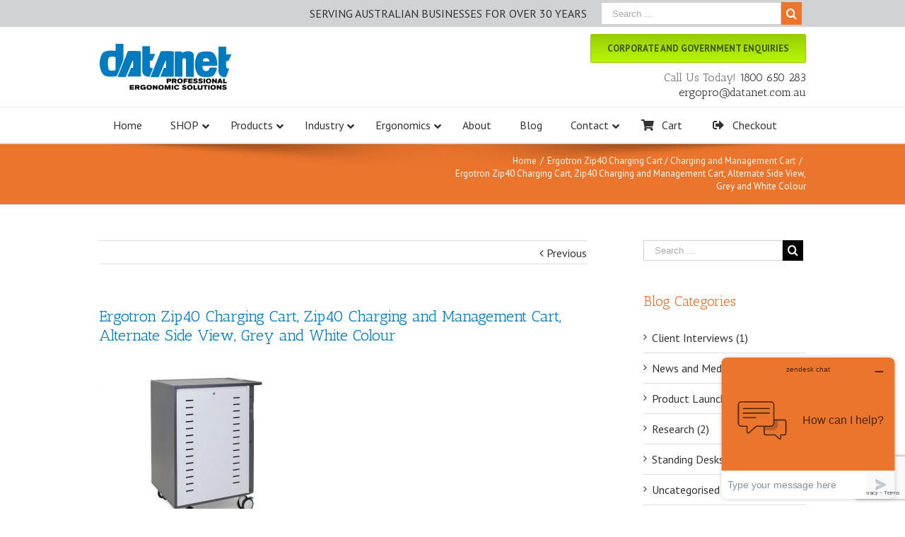

--- FILE ---
content_type: text/html; charset=utf-8
request_url: https://www.google.com/recaptcha/api2/anchor?ar=1&k=6LeWdIEUAAAAAJX0AbKPX7RTruDaiZvbaGmTN1wT&co=aHR0cHM6Ly9lcmdvcHJvLmNvbS5hdTo0NDM.&hl=en&v=9TiwnJFHeuIw_s0wSd3fiKfN&size=invisible&anchor-ms=20000&execute-ms=30000&cb=vdje06j7lkvz
body_size: 48371
content:
<!DOCTYPE HTML><html dir="ltr" lang="en"><head><meta http-equiv="Content-Type" content="text/html; charset=UTF-8">
<meta http-equiv="X-UA-Compatible" content="IE=edge">
<title>reCAPTCHA</title>
<style type="text/css">
/* cyrillic-ext */
@font-face {
  font-family: 'Roboto';
  font-style: normal;
  font-weight: 400;
  font-stretch: 100%;
  src: url(//fonts.gstatic.com/s/roboto/v48/KFO7CnqEu92Fr1ME7kSn66aGLdTylUAMa3GUBHMdazTgWw.woff2) format('woff2');
  unicode-range: U+0460-052F, U+1C80-1C8A, U+20B4, U+2DE0-2DFF, U+A640-A69F, U+FE2E-FE2F;
}
/* cyrillic */
@font-face {
  font-family: 'Roboto';
  font-style: normal;
  font-weight: 400;
  font-stretch: 100%;
  src: url(//fonts.gstatic.com/s/roboto/v48/KFO7CnqEu92Fr1ME7kSn66aGLdTylUAMa3iUBHMdazTgWw.woff2) format('woff2');
  unicode-range: U+0301, U+0400-045F, U+0490-0491, U+04B0-04B1, U+2116;
}
/* greek-ext */
@font-face {
  font-family: 'Roboto';
  font-style: normal;
  font-weight: 400;
  font-stretch: 100%;
  src: url(//fonts.gstatic.com/s/roboto/v48/KFO7CnqEu92Fr1ME7kSn66aGLdTylUAMa3CUBHMdazTgWw.woff2) format('woff2');
  unicode-range: U+1F00-1FFF;
}
/* greek */
@font-face {
  font-family: 'Roboto';
  font-style: normal;
  font-weight: 400;
  font-stretch: 100%;
  src: url(//fonts.gstatic.com/s/roboto/v48/KFO7CnqEu92Fr1ME7kSn66aGLdTylUAMa3-UBHMdazTgWw.woff2) format('woff2');
  unicode-range: U+0370-0377, U+037A-037F, U+0384-038A, U+038C, U+038E-03A1, U+03A3-03FF;
}
/* math */
@font-face {
  font-family: 'Roboto';
  font-style: normal;
  font-weight: 400;
  font-stretch: 100%;
  src: url(//fonts.gstatic.com/s/roboto/v48/KFO7CnqEu92Fr1ME7kSn66aGLdTylUAMawCUBHMdazTgWw.woff2) format('woff2');
  unicode-range: U+0302-0303, U+0305, U+0307-0308, U+0310, U+0312, U+0315, U+031A, U+0326-0327, U+032C, U+032F-0330, U+0332-0333, U+0338, U+033A, U+0346, U+034D, U+0391-03A1, U+03A3-03A9, U+03B1-03C9, U+03D1, U+03D5-03D6, U+03F0-03F1, U+03F4-03F5, U+2016-2017, U+2034-2038, U+203C, U+2040, U+2043, U+2047, U+2050, U+2057, U+205F, U+2070-2071, U+2074-208E, U+2090-209C, U+20D0-20DC, U+20E1, U+20E5-20EF, U+2100-2112, U+2114-2115, U+2117-2121, U+2123-214F, U+2190, U+2192, U+2194-21AE, U+21B0-21E5, U+21F1-21F2, U+21F4-2211, U+2213-2214, U+2216-22FF, U+2308-230B, U+2310, U+2319, U+231C-2321, U+2336-237A, U+237C, U+2395, U+239B-23B7, U+23D0, U+23DC-23E1, U+2474-2475, U+25AF, U+25B3, U+25B7, U+25BD, U+25C1, U+25CA, U+25CC, U+25FB, U+266D-266F, U+27C0-27FF, U+2900-2AFF, U+2B0E-2B11, U+2B30-2B4C, U+2BFE, U+3030, U+FF5B, U+FF5D, U+1D400-1D7FF, U+1EE00-1EEFF;
}
/* symbols */
@font-face {
  font-family: 'Roboto';
  font-style: normal;
  font-weight: 400;
  font-stretch: 100%;
  src: url(//fonts.gstatic.com/s/roboto/v48/KFO7CnqEu92Fr1ME7kSn66aGLdTylUAMaxKUBHMdazTgWw.woff2) format('woff2');
  unicode-range: U+0001-000C, U+000E-001F, U+007F-009F, U+20DD-20E0, U+20E2-20E4, U+2150-218F, U+2190, U+2192, U+2194-2199, U+21AF, U+21E6-21F0, U+21F3, U+2218-2219, U+2299, U+22C4-22C6, U+2300-243F, U+2440-244A, U+2460-24FF, U+25A0-27BF, U+2800-28FF, U+2921-2922, U+2981, U+29BF, U+29EB, U+2B00-2BFF, U+4DC0-4DFF, U+FFF9-FFFB, U+10140-1018E, U+10190-1019C, U+101A0, U+101D0-101FD, U+102E0-102FB, U+10E60-10E7E, U+1D2C0-1D2D3, U+1D2E0-1D37F, U+1F000-1F0FF, U+1F100-1F1AD, U+1F1E6-1F1FF, U+1F30D-1F30F, U+1F315, U+1F31C, U+1F31E, U+1F320-1F32C, U+1F336, U+1F378, U+1F37D, U+1F382, U+1F393-1F39F, U+1F3A7-1F3A8, U+1F3AC-1F3AF, U+1F3C2, U+1F3C4-1F3C6, U+1F3CA-1F3CE, U+1F3D4-1F3E0, U+1F3ED, U+1F3F1-1F3F3, U+1F3F5-1F3F7, U+1F408, U+1F415, U+1F41F, U+1F426, U+1F43F, U+1F441-1F442, U+1F444, U+1F446-1F449, U+1F44C-1F44E, U+1F453, U+1F46A, U+1F47D, U+1F4A3, U+1F4B0, U+1F4B3, U+1F4B9, U+1F4BB, U+1F4BF, U+1F4C8-1F4CB, U+1F4D6, U+1F4DA, U+1F4DF, U+1F4E3-1F4E6, U+1F4EA-1F4ED, U+1F4F7, U+1F4F9-1F4FB, U+1F4FD-1F4FE, U+1F503, U+1F507-1F50B, U+1F50D, U+1F512-1F513, U+1F53E-1F54A, U+1F54F-1F5FA, U+1F610, U+1F650-1F67F, U+1F687, U+1F68D, U+1F691, U+1F694, U+1F698, U+1F6AD, U+1F6B2, U+1F6B9-1F6BA, U+1F6BC, U+1F6C6-1F6CF, U+1F6D3-1F6D7, U+1F6E0-1F6EA, U+1F6F0-1F6F3, U+1F6F7-1F6FC, U+1F700-1F7FF, U+1F800-1F80B, U+1F810-1F847, U+1F850-1F859, U+1F860-1F887, U+1F890-1F8AD, U+1F8B0-1F8BB, U+1F8C0-1F8C1, U+1F900-1F90B, U+1F93B, U+1F946, U+1F984, U+1F996, U+1F9E9, U+1FA00-1FA6F, U+1FA70-1FA7C, U+1FA80-1FA89, U+1FA8F-1FAC6, U+1FACE-1FADC, U+1FADF-1FAE9, U+1FAF0-1FAF8, U+1FB00-1FBFF;
}
/* vietnamese */
@font-face {
  font-family: 'Roboto';
  font-style: normal;
  font-weight: 400;
  font-stretch: 100%;
  src: url(//fonts.gstatic.com/s/roboto/v48/KFO7CnqEu92Fr1ME7kSn66aGLdTylUAMa3OUBHMdazTgWw.woff2) format('woff2');
  unicode-range: U+0102-0103, U+0110-0111, U+0128-0129, U+0168-0169, U+01A0-01A1, U+01AF-01B0, U+0300-0301, U+0303-0304, U+0308-0309, U+0323, U+0329, U+1EA0-1EF9, U+20AB;
}
/* latin-ext */
@font-face {
  font-family: 'Roboto';
  font-style: normal;
  font-weight: 400;
  font-stretch: 100%;
  src: url(//fonts.gstatic.com/s/roboto/v48/KFO7CnqEu92Fr1ME7kSn66aGLdTylUAMa3KUBHMdazTgWw.woff2) format('woff2');
  unicode-range: U+0100-02BA, U+02BD-02C5, U+02C7-02CC, U+02CE-02D7, U+02DD-02FF, U+0304, U+0308, U+0329, U+1D00-1DBF, U+1E00-1E9F, U+1EF2-1EFF, U+2020, U+20A0-20AB, U+20AD-20C0, U+2113, U+2C60-2C7F, U+A720-A7FF;
}
/* latin */
@font-face {
  font-family: 'Roboto';
  font-style: normal;
  font-weight: 400;
  font-stretch: 100%;
  src: url(//fonts.gstatic.com/s/roboto/v48/KFO7CnqEu92Fr1ME7kSn66aGLdTylUAMa3yUBHMdazQ.woff2) format('woff2');
  unicode-range: U+0000-00FF, U+0131, U+0152-0153, U+02BB-02BC, U+02C6, U+02DA, U+02DC, U+0304, U+0308, U+0329, U+2000-206F, U+20AC, U+2122, U+2191, U+2193, U+2212, U+2215, U+FEFF, U+FFFD;
}
/* cyrillic-ext */
@font-face {
  font-family: 'Roboto';
  font-style: normal;
  font-weight: 500;
  font-stretch: 100%;
  src: url(//fonts.gstatic.com/s/roboto/v48/KFO7CnqEu92Fr1ME7kSn66aGLdTylUAMa3GUBHMdazTgWw.woff2) format('woff2');
  unicode-range: U+0460-052F, U+1C80-1C8A, U+20B4, U+2DE0-2DFF, U+A640-A69F, U+FE2E-FE2F;
}
/* cyrillic */
@font-face {
  font-family: 'Roboto';
  font-style: normal;
  font-weight: 500;
  font-stretch: 100%;
  src: url(//fonts.gstatic.com/s/roboto/v48/KFO7CnqEu92Fr1ME7kSn66aGLdTylUAMa3iUBHMdazTgWw.woff2) format('woff2');
  unicode-range: U+0301, U+0400-045F, U+0490-0491, U+04B0-04B1, U+2116;
}
/* greek-ext */
@font-face {
  font-family: 'Roboto';
  font-style: normal;
  font-weight: 500;
  font-stretch: 100%;
  src: url(//fonts.gstatic.com/s/roboto/v48/KFO7CnqEu92Fr1ME7kSn66aGLdTylUAMa3CUBHMdazTgWw.woff2) format('woff2');
  unicode-range: U+1F00-1FFF;
}
/* greek */
@font-face {
  font-family: 'Roboto';
  font-style: normal;
  font-weight: 500;
  font-stretch: 100%;
  src: url(//fonts.gstatic.com/s/roboto/v48/KFO7CnqEu92Fr1ME7kSn66aGLdTylUAMa3-UBHMdazTgWw.woff2) format('woff2');
  unicode-range: U+0370-0377, U+037A-037F, U+0384-038A, U+038C, U+038E-03A1, U+03A3-03FF;
}
/* math */
@font-face {
  font-family: 'Roboto';
  font-style: normal;
  font-weight: 500;
  font-stretch: 100%;
  src: url(//fonts.gstatic.com/s/roboto/v48/KFO7CnqEu92Fr1ME7kSn66aGLdTylUAMawCUBHMdazTgWw.woff2) format('woff2');
  unicode-range: U+0302-0303, U+0305, U+0307-0308, U+0310, U+0312, U+0315, U+031A, U+0326-0327, U+032C, U+032F-0330, U+0332-0333, U+0338, U+033A, U+0346, U+034D, U+0391-03A1, U+03A3-03A9, U+03B1-03C9, U+03D1, U+03D5-03D6, U+03F0-03F1, U+03F4-03F5, U+2016-2017, U+2034-2038, U+203C, U+2040, U+2043, U+2047, U+2050, U+2057, U+205F, U+2070-2071, U+2074-208E, U+2090-209C, U+20D0-20DC, U+20E1, U+20E5-20EF, U+2100-2112, U+2114-2115, U+2117-2121, U+2123-214F, U+2190, U+2192, U+2194-21AE, U+21B0-21E5, U+21F1-21F2, U+21F4-2211, U+2213-2214, U+2216-22FF, U+2308-230B, U+2310, U+2319, U+231C-2321, U+2336-237A, U+237C, U+2395, U+239B-23B7, U+23D0, U+23DC-23E1, U+2474-2475, U+25AF, U+25B3, U+25B7, U+25BD, U+25C1, U+25CA, U+25CC, U+25FB, U+266D-266F, U+27C0-27FF, U+2900-2AFF, U+2B0E-2B11, U+2B30-2B4C, U+2BFE, U+3030, U+FF5B, U+FF5D, U+1D400-1D7FF, U+1EE00-1EEFF;
}
/* symbols */
@font-face {
  font-family: 'Roboto';
  font-style: normal;
  font-weight: 500;
  font-stretch: 100%;
  src: url(//fonts.gstatic.com/s/roboto/v48/KFO7CnqEu92Fr1ME7kSn66aGLdTylUAMaxKUBHMdazTgWw.woff2) format('woff2');
  unicode-range: U+0001-000C, U+000E-001F, U+007F-009F, U+20DD-20E0, U+20E2-20E4, U+2150-218F, U+2190, U+2192, U+2194-2199, U+21AF, U+21E6-21F0, U+21F3, U+2218-2219, U+2299, U+22C4-22C6, U+2300-243F, U+2440-244A, U+2460-24FF, U+25A0-27BF, U+2800-28FF, U+2921-2922, U+2981, U+29BF, U+29EB, U+2B00-2BFF, U+4DC0-4DFF, U+FFF9-FFFB, U+10140-1018E, U+10190-1019C, U+101A0, U+101D0-101FD, U+102E0-102FB, U+10E60-10E7E, U+1D2C0-1D2D3, U+1D2E0-1D37F, U+1F000-1F0FF, U+1F100-1F1AD, U+1F1E6-1F1FF, U+1F30D-1F30F, U+1F315, U+1F31C, U+1F31E, U+1F320-1F32C, U+1F336, U+1F378, U+1F37D, U+1F382, U+1F393-1F39F, U+1F3A7-1F3A8, U+1F3AC-1F3AF, U+1F3C2, U+1F3C4-1F3C6, U+1F3CA-1F3CE, U+1F3D4-1F3E0, U+1F3ED, U+1F3F1-1F3F3, U+1F3F5-1F3F7, U+1F408, U+1F415, U+1F41F, U+1F426, U+1F43F, U+1F441-1F442, U+1F444, U+1F446-1F449, U+1F44C-1F44E, U+1F453, U+1F46A, U+1F47D, U+1F4A3, U+1F4B0, U+1F4B3, U+1F4B9, U+1F4BB, U+1F4BF, U+1F4C8-1F4CB, U+1F4D6, U+1F4DA, U+1F4DF, U+1F4E3-1F4E6, U+1F4EA-1F4ED, U+1F4F7, U+1F4F9-1F4FB, U+1F4FD-1F4FE, U+1F503, U+1F507-1F50B, U+1F50D, U+1F512-1F513, U+1F53E-1F54A, U+1F54F-1F5FA, U+1F610, U+1F650-1F67F, U+1F687, U+1F68D, U+1F691, U+1F694, U+1F698, U+1F6AD, U+1F6B2, U+1F6B9-1F6BA, U+1F6BC, U+1F6C6-1F6CF, U+1F6D3-1F6D7, U+1F6E0-1F6EA, U+1F6F0-1F6F3, U+1F6F7-1F6FC, U+1F700-1F7FF, U+1F800-1F80B, U+1F810-1F847, U+1F850-1F859, U+1F860-1F887, U+1F890-1F8AD, U+1F8B0-1F8BB, U+1F8C0-1F8C1, U+1F900-1F90B, U+1F93B, U+1F946, U+1F984, U+1F996, U+1F9E9, U+1FA00-1FA6F, U+1FA70-1FA7C, U+1FA80-1FA89, U+1FA8F-1FAC6, U+1FACE-1FADC, U+1FADF-1FAE9, U+1FAF0-1FAF8, U+1FB00-1FBFF;
}
/* vietnamese */
@font-face {
  font-family: 'Roboto';
  font-style: normal;
  font-weight: 500;
  font-stretch: 100%;
  src: url(//fonts.gstatic.com/s/roboto/v48/KFO7CnqEu92Fr1ME7kSn66aGLdTylUAMa3OUBHMdazTgWw.woff2) format('woff2');
  unicode-range: U+0102-0103, U+0110-0111, U+0128-0129, U+0168-0169, U+01A0-01A1, U+01AF-01B0, U+0300-0301, U+0303-0304, U+0308-0309, U+0323, U+0329, U+1EA0-1EF9, U+20AB;
}
/* latin-ext */
@font-face {
  font-family: 'Roboto';
  font-style: normal;
  font-weight: 500;
  font-stretch: 100%;
  src: url(//fonts.gstatic.com/s/roboto/v48/KFO7CnqEu92Fr1ME7kSn66aGLdTylUAMa3KUBHMdazTgWw.woff2) format('woff2');
  unicode-range: U+0100-02BA, U+02BD-02C5, U+02C7-02CC, U+02CE-02D7, U+02DD-02FF, U+0304, U+0308, U+0329, U+1D00-1DBF, U+1E00-1E9F, U+1EF2-1EFF, U+2020, U+20A0-20AB, U+20AD-20C0, U+2113, U+2C60-2C7F, U+A720-A7FF;
}
/* latin */
@font-face {
  font-family: 'Roboto';
  font-style: normal;
  font-weight: 500;
  font-stretch: 100%;
  src: url(//fonts.gstatic.com/s/roboto/v48/KFO7CnqEu92Fr1ME7kSn66aGLdTylUAMa3yUBHMdazQ.woff2) format('woff2');
  unicode-range: U+0000-00FF, U+0131, U+0152-0153, U+02BB-02BC, U+02C6, U+02DA, U+02DC, U+0304, U+0308, U+0329, U+2000-206F, U+20AC, U+2122, U+2191, U+2193, U+2212, U+2215, U+FEFF, U+FFFD;
}
/* cyrillic-ext */
@font-face {
  font-family: 'Roboto';
  font-style: normal;
  font-weight: 900;
  font-stretch: 100%;
  src: url(//fonts.gstatic.com/s/roboto/v48/KFO7CnqEu92Fr1ME7kSn66aGLdTylUAMa3GUBHMdazTgWw.woff2) format('woff2');
  unicode-range: U+0460-052F, U+1C80-1C8A, U+20B4, U+2DE0-2DFF, U+A640-A69F, U+FE2E-FE2F;
}
/* cyrillic */
@font-face {
  font-family: 'Roboto';
  font-style: normal;
  font-weight: 900;
  font-stretch: 100%;
  src: url(//fonts.gstatic.com/s/roboto/v48/KFO7CnqEu92Fr1ME7kSn66aGLdTylUAMa3iUBHMdazTgWw.woff2) format('woff2');
  unicode-range: U+0301, U+0400-045F, U+0490-0491, U+04B0-04B1, U+2116;
}
/* greek-ext */
@font-face {
  font-family: 'Roboto';
  font-style: normal;
  font-weight: 900;
  font-stretch: 100%;
  src: url(//fonts.gstatic.com/s/roboto/v48/KFO7CnqEu92Fr1ME7kSn66aGLdTylUAMa3CUBHMdazTgWw.woff2) format('woff2');
  unicode-range: U+1F00-1FFF;
}
/* greek */
@font-face {
  font-family: 'Roboto';
  font-style: normal;
  font-weight: 900;
  font-stretch: 100%;
  src: url(//fonts.gstatic.com/s/roboto/v48/KFO7CnqEu92Fr1ME7kSn66aGLdTylUAMa3-UBHMdazTgWw.woff2) format('woff2');
  unicode-range: U+0370-0377, U+037A-037F, U+0384-038A, U+038C, U+038E-03A1, U+03A3-03FF;
}
/* math */
@font-face {
  font-family: 'Roboto';
  font-style: normal;
  font-weight: 900;
  font-stretch: 100%;
  src: url(//fonts.gstatic.com/s/roboto/v48/KFO7CnqEu92Fr1ME7kSn66aGLdTylUAMawCUBHMdazTgWw.woff2) format('woff2');
  unicode-range: U+0302-0303, U+0305, U+0307-0308, U+0310, U+0312, U+0315, U+031A, U+0326-0327, U+032C, U+032F-0330, U+0332-0333, U+0338, U+033A, U+0346, U+034D, U+0391-03A1, U+03A3-03A9, U+03B1-03C9, U+03D1, U+03D5-03D6, U+03F0-03F1, U+03F4-03F5, U+2016-2017, U+2034-2038, U+203C, U+2040, U+2043, U+2047, U+2050, U+2057, U+205F, U+2070-2071, U+2074-208E, U+2090-209C, U+20D0-20DC, U+20E1, U+20E5-20EF, U+2100-2112, U+2114-2115, U+2117-2121, U+2123-214F, U+2190, U+2192, U+2194-21AE, U+21B0-21E5, U+21F1-21F2, U+21F4-2211, U+2213-2214, U+2216-22FF, U+2308-230B, U+2310, U+2319, U+231C-2321, U+2336-237A, U+237C, U+2395, U+239B-23B7, U+23D0, U+23DC-23E1, U+2474-2475, U+25AF, U+25B3, U+25B7, U+25BD, U+25C1, U+25CA, U+25CC, U+25FB, U+266D-266F, U+27C0-27FF, U+2900-2AFF, U+2B0E-2B11, U+2B30-2B4C, U+2BFE, U+3030, U+FF5B, U+FF5D, U+1D400-1D7FF, U+1EE00-1EEFF;
}
/* symbols */
@font-face {
  font-family: 'Roboto';
  font-style: normal;
  font-weight: 900;
  font-stretch: 100%;
  src: url(//fonts.gstatic.com/s/roboto/v48/KFO7CnqEu92Fr1ME7kSn66aGLdTylUAMaxKUBHMdazTgWw.woff2) format('woff2');
  unicode-range: U+0001-000C, U+000E-001F, U+007F-009F, U+20DD-20E0, U+20E2-20E4, U+2150-218F, U+2190, U+2192, U+2194-2199, U+21AF, U+21E6-21F0, U+21F3, U+2218-2219, U+2299, U+22C4-22C6, U+2300-243F, U+2440-244A, U+2460-24FF, U+25A0-27BF, U+2800-28FF, U+2921-2922, U+2981, U+29BF, U+29EB, U+2B00-2BFF, U+4DC0-4DFF, U+FFF9-FFFB, U+10140-1018E, U+10190-1019C, U+101A0, U+101D0-101FD, U+102E0-102FB, U+10E60-10E7E, U+1D2C0-1D2D3, U+1D2E0-1D37F, U+1F000-1F0FF, U+1F100-1F1AD, U+1F1E6-1F1FF, U+1F30D-1F30F, U+1F315, U+1F31C, U+1F31E, U+1F320-1F32C, U+1F336, U+1F378, U+1F37D, U+1F382, U+1F393-1F39F, U+1F3A7-1F3A8, U+1F3AC-1F3AF, U+1F3C2, U+1F3C4-1F3C6, U+1F3CA-1F3CE, U+1F3D4-1F3E0, U+1F3ED, U+1F3F1-1F3F3, U+1F3F5-1F3F7, U+1F408, U+1F415, U+1F41F, U+1F426, U+1F43F, U+1F441-1F442, U+1F444, U+1F446-1F449, U+1F44C-1F44E, U+1F453, U+1F46A, U+1F47D, U+1F4A3, U+1F4B0, U+1F4B3, U+1F4B9, U+1F4BB, U+1F4BF, U+1F4C8-1F4CB, U+1F4D6, U+1F4DA, U+1F4DF, U+1F4E3-1F4E6, U+1F4EA-1F4ED, U+1F4F7, U+1F4F9-1F4FB, U+1F4FD-1F4FE, U+1F503, U+1F507-1F50B, U+1F50D, U+1F512-1F513, U+1F53E-1F54A, U+1F54F-1F5FA, U+1F610, U+1F650-1F67F, U+1F687, U+1F68D, U+1F691, U+1F694, U+1F698, U+1F6AD, U+1F6B2, U+1F6B9-1F6BA, U+1F6BC, U+1F6C6-1F6CF, U+1F6D3-1F6D7, U+1F6E0-1F6EA, U+1F6F0-1F6F3, U+1F6F7-1F6FC, U+1F700-1F7FF, U+1F800-1F80B, U+1F810-1F847, U+1F850-1F859, U+1F860-1F887, U+1F890-1F8AD, U+1F8B0-1F8BB, U+1F8C0-1F8C1, U+1F900-1F90B, U+1F93B, U+1F946, U+1F984, U+1F996, U+1F9E9, U+1FA00-1FA6F, U+1FA70-1FA7C, U+1FA80-1FA89, U+1FA8F-1FAC6, U+1FACE-1FADC, U+1FADF-1FAE9, U+1FAF0-1FAF8, U+1FB00-1FBFF;
}
/* vietnamese */
@font-face {
  font-family: 'Roboto';
  font-style: normal;
  font-weight: 900;
  font-stretch: 100%;
  src: url(//fonts.gstatic.com/s/roboto/v48/KFO7CnqEu92Fr1ME7kSn66aGLdTylUAMa3OUBHMdazTgWw.woff2) format('woff2');
  unicode-range: U+0102-0103, U+0110-0111, U+0128-0129, U+0168-0169, U+01A0-01A1, U+01AF-01B0, U+0300-0301, U+0303-0304, U+0308-0309, U+0323, U+0329, U+1EA0-1EF9, U+20AB;
}
/* latin-ext */
@font-face {
  font-family: 'Roboto';
  font-style: normal;
  font-weight: 900;
  font-stretch: 100%;
  src: url(//fonts.gstatic.com/s/roboto/v48/KFO7CnqEu92Fr1ME7kSn66aGLdTylUAMa3KUBHMdazTgWw.woff2) format('woff2');
  unicode-range: U+0100-02BA, U+02BD-02C5, U+02C7-02CC, U+02CE-02D7, U+02DD-02FF, U+0304, U+0308, U+0329, U+1D00-1DBF, U+1E00-1E9F, U+1EF2-1EFF, U+2020, U+20A0-20AB, U+20AD-20C0, U+2113, U+2C60-2C7F, U+A720-A7FF;
}
/* latin */
@font-face {
  font-family: 'Roboto';
  font-style: normal;
  font-weight: 900;
  font-stretch: 100%;
  src: url(//fonts.gstatic.com/s/roboto/v48/KFO7CnqEu92Fr1ME7kSn66aGLdTylUAMa3yUBHMdazQ.woff2) format('woff2');
  unicode-range: U+0000-00FF, U+0131, U+0152-0153, U+02BB-02BC, U+02C6, U+02DA, U+02DC, U+0304, U+0308, U+0329, U+2000-206F, U+20AC, U+2122, U+2191, U+2193, U+2212, U+2215, U+FEFF, U+FFFD;
}

</style>
<link rel="stylesheet" type="text/css" href="https://www.gstatic.com/recaptcha/releases/9TiwnJFHeuIw_s0wSd3fiKfN/styles__ltr.css">
<script nonce="YkZN9IuQSCqxWl6eBz0fXw" type="text/javascript">window['__recaptcha_api'] = 'https://www.google.com/recaptcha/api2/';</script>
<script type="text/javascript" src="https://www.gstatic.com/recaptcha/releases/9TiwnJFHeuIw_s0wSd3fiKfN/recaptcha__en.js" nonce="YkZN9IuQSCqxWl6eBz0fXw">
      
    </script></head>
<body><div id="rc-anchor-alert" class="rc-anchor-alert"></div>
<input type="hidden" id="recaptcha-token" value="[base64]">
<script type="text/javascript" nonce="YkZN9IuQSCqxWl6eBz0fXw">
      recaptcha.anchor.Main.init("[\x22ainput\x22,[\x22bgdata\x22,\x22\x22,\[base64]/[base64]/[base64]/KE4oMTI0LHYsdi5HKSxMWihsLHYpKTpOKDEyNCx2LGwpLFYpLHYpLFQpKSxGKDE3MSx2KX0scjc9ZnVuY3Rpb24obCl7cmV0dXJuIGx9LEM9ZnVuY3Rpb24obCxWLHYpe04odixsLFYpLFZbYWtdPTI3OTZ9LG49ZnVuY3Rpb24obCxWKXtWLlg9KChWLlg/[base64]/[base64]/[base64]/[base64]/[base64]/[base64]/[base64]/[base64]/[base64]/[base64]/[base64]\\u003d\x22,\[base64]\x22,\x22w4lcaFbCtDHCgcO4wrzDhx8fbSlgwoRSDsKNw7RoaMOgwql5wr5JX8O9IRVMwqXDtMKEIMOOw5RXaSHCrx7ChyHCgm8NZAHCtX7Dp8OgcVY9w6V4wpvCtlVtSR0rVsKOJw3CgMO2QMOAwpFnf8O8w4ojw5zDksOVw68/w7gNw4MTb8KEw6MPBlrDmgFmwpYyw5XClMOGNTE1TMOFIA/DkXzCsxd6BQUZwoB3wrnClBjDrArDrUR9wq3CnH3Dk2d6wosFwqLCrjfDnMKyw64nBHYxL8KSw6rCnsOWw6bDtsOIwoHCtm4lasOqw5xuw5PDocKQBVVywoXDiVAtQMKcw6LCt8OMHsOhwqAAAcONAsKZUHdTw4EWHMO8w5LDixfCqsO/eCQDYhYFw7/ClRBJwqLDiA5IU8Kywr1gRsODw4TDllnDtcOlwrXDumJdNibDicKWK1HDt2hHKTLDgsOmwoPDjcORwrPCqD/CtsKEJjzClsKPwporw5HDpm5Rw4UeEcKWbsKjwrzDmcKYZk1Cw6XDhwYfYCJyUMK2w5pDScObwrPCiV/Duwt8e8OOBhfCh8OdworDpsKIwp3DuUthURgiSzVnFsKdw7ZHTF7DqMKADcK7cSTCgzPChSTCh8OPw6DCuifDv8KZwqPCoMOrKsOXM8OiJlHCp1wXc8K2w4TDmMKywpHDocKFw6F9wplhw4DDhcKffMKKwp/[base64]/CjcOTSzfCnBQhwrfCnFohwpJUw67DmcKAw6ImL8O2wpHDo2bDrm7DosK2MktyQ8Opw5LDkMKICWV4w4zCk8KdwrxML8Oww5jDl0hcw73Dsxc6wo7Dlyo2wo5XA8K2wpA0w5lldsOxe2jClCtdd8Khwr7CkcOAw77CvsO1w6VsZi/CjMOrwp3CgztGQMOGw6ZsTcOZw5ZtdMOHw5LDoBp8w41iwrDCiS9hYcOWwr3DncOCM8KZwqTDrsK6fsOEwoDChyFqY3EMXSjCu8O7w5plLMO0LDdKw6LDlF7Dox7DgHUZZ8KUw5cDUMKRwrUtw6PDjsOZKWzDmcKiZ2vChX/Cj8OPNcOAw5LChX4twpbCj8OLw63DgsK4woTChEEzEcOUPFhPw4rCqMK3wpzDrcOWworDhsKZwoUjw6JWVcK8w7LCmAMFe3I4w4EFYcKGwpDCssK/w6p/wo7CtcOQYcOxwojCs8OQcnjDmsKIwpQsw444w7MCI1s+wpJAAlkpIMKSRVTDtHEJP1Izw4vDj8Ole8ONS8OWw50tw6BKw6rClcKewrXCm8KgJxTDggzDvyRoKQ3DosORwoMPfgV8w6vCqHJzwovDkMKKAMOWwpQlwrtsw6NewrBvwrfDt2XCmWPDqT/DrjjCgRcmHcKdIsKDXG7DggbCiSUML8KwwpvDgsKew4A+QsOcL8OzwpbCjcKyDWXDkMOYw6Mowpx/w6jChMOdW3rCv8K4JcOdw6TCocK5wrohwq06IgXDu8OeW1DCjRzCmX4DWnBEY8Oiw4DCgnRkNXjDisKgKsO6GcKVHDgGUBgFODnCuFzDl8KYw7nCq8Kqwph2w5DDiB3Cgi/CmwfDssOXw6HCmcKhwokGwqEWEyV9RXxqw7DCmGzDvCrCqArCnsKsMydBZRBfwrM3wp1iTMKuw7NWW1HCksKRw4fCtsKsdcOtZcKbw7/CrMK5wq3DuwfCpcOnw7jDrMKcLkQSwrTCi8Odwq/Dhho8w4fCg8K/[base64]/CssK5wrvCmcOyQ8O5wrbChsOJUErCt2XDmiTDh8O1wqNLwp7DlSwpw5JfwpYMPMKCw4LCsjfDqsKoJsKGLGB5EcKeRxDCnMOJCyRnMcKHcMK3w4t2wrzCkA5SIcOYwrEtcybDtsO8w4LDtcKhwpxcwr/[base64]/DhMO8wosJwq7CksOGacKYw7wBw7TDrXXDpC/[base64]/[base64]/[base64]/DpcKMAMKyXsOEwobDqkHDkg5vw5jDrHXCjsK8wqMxSMOWw6xswqA2wrrCs8K/w4jDkcKdE8K0NS0tL8KXLVQCacO9w5zDvi7CmcO/[base64]/w6Q7wqUAwoDCo1fCscOcwp3Dr1JUwofCnsO3O37Co8ONw5YHwq/Cqi9uw6Nnwooxw6tnw4nChMOYbcOvwr4ew4VdX8KWA8OaEgXDlmDChMOeLsKifMKbw4BOw79NO8O9wr0BwrtJw7Y9PcK2w4nClMOEX1s7w7c+wrLDoMOtYMOmw6/Cg8OTwoAdwpLCkMOmw6fDrMOyJg8Twq9tw4QGHTZgw4xaYMO5IcOMwohewodGwovCnMKlwo0AEsK4wpHCsMKxP2TDv8KRcC1ow7wbJV3CtcOTFsOjwobDq8K7wqDDhgYrw4nCl8KhwrNRw4zClznDgcOswpHCg8K7wo8wGH/CnGNqeMOOVMKxeMKgFcOYasOJw5ZkDivDpsOxecOQe3Y0K8KqwrtIw6vCnMOtwpw+w5LCrsOVw6HDuRAvEhcXQRRxXDvDlcO4wofCq8OIV3FcVULDk8KQGm4Ow4JfGz9Nw6I8DipeKMOaw4TCjiduK8O0NsOzRcKUw6hDw6PDvR1Ww7/DiMOBPMKROcKHfsK8wo5SGDXCjWHDncKgHsORZh3DpXMCEg9Dwowww5LDnsKxw6VeXcKNwoVbw6TDhy1Dw5DCpzHDk8O3RDNBwoslPBt1wq/[base64]/[base64]/[base64]/Dt0/CqWo7w4hKSBHCtMK0XMKPw6rCisKnw7HDl1Y/BsKDaxPDrcKzw5bCkQ/Chl3DlcOkb8KabsKlw4EGwrjCmDc9PW5hwrpAwqhffVlAegVhw5w7wrxaw4vDkQUOAXjDmsKwwrptwotCw4TCq8OtwqXDgMOPYcOpWjlOw7tYwpwew74pw5kJw5vDkDnCpUzCmsOcw6lvKU9wwqHDpcKPdsODeSU7wokwFC8sFMOlTxcbRcO+B8Oyw47CisKsZm/DlsKHbTFqaVRsw4/CgzDDt3rDrQIlbsOyQyrCk2JKQsKjNcObEcOsw4HDicKtNkYtw4/CosOuwoovcAxJd0/CljJMwqXDnsKSd3nCrlVGCDPDnXrCncKLPxM/L1rDmB1Xw6Iaw5vCocOtwpTCpCfDgcK+U8Oyw5jCqgs6wrrCqWvCu2M7XFzDsAlzwrUHH8Ozwr4Xw5d/wpMSw5skw4MWEcKgw4Aiw5TDvSAMHzLCsMKhRMOjfMOaw4AfM8O6bzfCgXYQwrfCminDsxt7woMSwrg4XT5sBgHDgyzCm8OvH8OEbUPDq8KFwpV+ACNlw7rCt8KUfQDDswRZw6jDlsOFwo7CssOrGsKocRRoG1JawpEgwo1rw45QwqrCgj/DpBPDsFVrwoXDvE89w7J2cEtew4fClRbDlMOLDDx9O0jCi0fDq8KsKHbDh8Omw5ZmHhoMwowVCMKNFsKTw5Bdw6gTF8Ohc8K/[base64]/wpEwQcONL3A3VMOUwqbDlcOcwq/CncOYZMO9w40OYcKQwozDs8O1woXCgk8XYkfDt0d7w4LCo3/Dtm0Zw5wNbcOSwrvDusKdw5LCqcO3VnTDmChmw6/DgsOvN8K0wqkTw6zDmGbDgibDo1bCtkdJcsOuRlXDjzIyw5/Cm1thwoBIw4JtKlnDtsKrBMOZXMOcXcOXQ8OUZ8OUUXZJIcKBUMKwdmNVw7zCnCzDkW/CvxXCjVLDsT55w6QEBsOLUlEkwpvDhQJgEwDChl8qwo7DunvDkcOxw4bChEIrw6nCnQAZwqHChsOqwqTDjsKGMGfCvMKqLzYnwrZ3w7JDwp7ClkTCnAzCnl8UWMK/w50KfcKQwot0U1rDjsO9MgpLNcKGw47CuxzCtCtPO39vw5HCl8OWfsOLw6NWwotUwrZZw78yaMKewrPDhcORc3zDjsOPwqjDh8K6NnvDrcKQwovCkRTDrz/DosOgdAUkRMOLw7pHw5fDjlLDucOOScKOUBDDpFLDosKoIcOsM08Tw4QrfsOHwrocE8OlKhcNwqLClcOrwpRcwpA6R3zDglYiwqjDrsOEwqDCvMKlwoxFOB/DrMKAbVYywpDDgsK6FCkuA8Otwr3Cr03DhcOqcEo8w6rCpMKdYsK3RU7CjsO5w4fDsMO7w6XDqU5yw71yWhMOw7ZhamEMMUXDu8OqIzrCjkrCoEjDk8OcHUfChMKoHTXCmWjCvHxZfcOowq7Cqk3DhlElLFPDi2HCscKgw7kjImpZbMOTdMKWwo3CnsOjOA/[base64]/XcKcJMKXw5rCkh3DvsONw7JgC8Orw5rDvQBRw53CqsKswpccHgN4dMOaIyjClQkEw6M/[base64]/ClxzDml47VEfCrUQhS8KrbMOfwrk4TMKTRMODHkIpw5HCjcOjWD3CpMK+wp8jWVbDucOOwpkkwpIHIMKIC8KsK1HCkXl5bsKawrDDoktnfcOqAcKhw5g1WsOIwo8JHXg+wrQ2QF/CtsOfwodCaxDDuitOKh/DtDAEP8KCwo3CvBVlw6PDnMOLw7gqF8KCw4DCtMO2UcOcwqDDmjXDvTsPScKQwpkPw4VHNMKJwp07fcKLw7HCsCtOFBzDtz9Ra0t4w4LCh1/ChMKvw67Cp3VPH8KLYAzCrEfDkhTDrRzDphvDp8Ksw7fDuC5XwpRRBsOqwqjCvEzCmMOHfsOgw5/DuAIfUEvDq8OxwrvDhlckH1HDu8KhIsK5wrdSwqzDvMKjcX7CpUHDuBXChMKIwpzDsAFaSMOGb8OeXsKXw5NNwpzCi03CvsKhw415NcKvcMOeZcK9TMOhw6xEw4Ypw6JxcsK/[base64]/[base64]/J0hBwq/CscK5N8O5O8Kkwo/Ct8KzcX9xABfCuX3CqMK/ccOBXcOzJ3LCrsK5YMKuS8KhK8OCw6TDgQ/Du10rQsOfwrDDiD/DijpUwofDn8Ogw7DClMKdL1bCu8KcwqMsw7rCmsOTw5fCrV/CjcOEwrrDmzTCk8KZw4HDuFrDuMK/[base64]/[base64]/Ch8O/wqjCkRtza8Ouw6zCjBRcwqPDhcOcw6PDqcOewo3DscOAC8OowoXCl2/[base64]/DoxnDhMKRPsOpwovDh2jCgsORw4FjwqInwqJjw6dqw7bCgldhwpwENBtqwovCtMKFw63CqMO8wrvDkcKJwoMRZU5/asKTw71Mdmx1HiJIFUDDmsKGwo0YBsKXw7owT8K4b1LCnzDDnsKow7/Dm0Uaw63CkyJHFsK1w7nDkRsNK8OBdl3Dp8KWw5XDh8KpKcKTWcOtwoXCmzjDlzloPm3Ct8K2BcKDw6rCgxfDtMKow75Vw6nCtGzCuU/CuMO5L8Obw489Q8ONw5DDvMOcw41ewrHDrGbCqRhCSjoTMHkZesOAdnnDkRHDqMOMwr3DmsOtw6YPw6nCvhQ0w75dwrnDicKNRxV9OMKIeMOCbMOMwqLDm8Oqw73CknHDqld6XsOQAsK2BcKwS8KswpzDn25PwpPCiXE6w5I2w5tdw4TDnMK9wrDDok7CrUjDvcO4ND/ClgDCscOUMVxIw6Now7XDrsOVw4kcLWTCmcOkIBBgPV1nH8OuwpRKwrhMdDJ8w4dfwpnCssOhwofDksOQwps4bsOBw6hlw7PDusOww45+W8OXbC/DmsOiwpFEbsK1w5zChcKeXcKmw7xqw5hYw6xiwoLDosOcw4Yew5DDl3TDshx4w6jDqEvDr0tyVmvCiyXDisOTw47CrHXCgcKmw77Cq1nDmMOae8ORw7LCs8OsYEh7wo/[base64]/CmRjDmmQQw4DCr1oywrvCqyN0IBLCoMORw6cEwpdlIDLDlW1JwrbCr3g9DWTDssOuw4fDsiBnXMKCw6U5w57CpsKawo/DmMOZA8KywqQyIMOwdcKkQsOfMV41wrLCh8KNLcKiZTseC8O+NhzDpcOEw78OdjnDrVfCsRDCnsOFw5DDkSXCvSnCscOqwoElw5Rxwp04wq7CmMKdwrbCtx5Ew6xBTkjDhcK3wqIzXGIpeX16Ql/Cp8KCbSE2PSh2eMORDMOaIcKfVzfDscO7JSjClcKJIcKxwp3CpxxUVjYtwqUnZcORwpnCoAhOVMKMTSjDp8Oqwq1cw50/FcOeAQ/DoCHCiTxzw5MOw7zDnsK4wpHCtkcZEXpxb8OMGMOSIsOow6rDgxpOwqHCgMOidyg1VsO+WMOkwovDvsO9KjzDqsKFw7oOw7UGfgzCt8KlWAfCoUxPw7bChMKzUMKRwp3CmVw4w5vCksKTOsOBCMOhw4Esd3zChQNob2B/w4PCtSIGfcKVw5zCtWXDvcOdwpJpTAvCi0nCvcOVwqpsNGZ+wqUub1/CuAnCjcOgUDwjworDvUssb1k2SkE8Gw3DpSBow5Eaw5x4BcOIw7tNdMOLfMKiw5Rkw5YvUAtiwrzDlUdiwpQpA8OFw7g/wobDgFbDpzIHYsOzw51Iw6JuX8K8woPDnijDi1TDu8KLw6HDuyFkaw1owp/DgSIzw5LCvxnCm1vCi0Y8wqZHfcKpw7AkwpFww684JMKLw6bCtsK0w65jeEHDksOyDjEsKsKCccOAKwTDtMOTcsKKTAxWYsKNSznDg8O6w4DDp8K1cSjDmsKswpPDlMKfCyoWwoDCjXDCnVARw4AEBsKuw5Uawr0JA8KBworChBDCjAolw5jCnMKKHh/DiMOsw4VyCMKCMgbDpG/Dg8OFw53DvhbCisKDUBXDoAPDhglkU8KIw74pw5o7w6hrwp9Wwp4bTltCO0ViVcKmw5vDkMK9I1vCkn3Cl8OWw7d2w7vCp8KNKBPClSFVYcOpIsODCh/DtSIhHMOILgjCmU3DoRYlwrR8cnjDvitqw5hsQ2PDmELDtMK2YkvDvU/DsDPDmcKeaVIRT207wq5qwq87wqtNXQ1Hw6/CicK9w7vDhWULw6c1wp/Dp8Kvw5luw67DvcOpU0MSwpZ7YhlcwonCtilsWMOvw7fDvXBIM0nDq2wyw5nCkEE9w6zChsOyfzR0WQ/Dvx3CuDosRAhyw6V4wpkEEMO8w4/Cl8KPd1UOwrZzUg7Cp8OywrExwoMmwoTCgUPCp8K0BBjCshh8EcOIZB/DiQclecOjwrsxbWVYBsKow6thHsKYE8OPNVZ7BnvCj8O6PsODTXTCj8KFQmvCj1zDoD4mw6XCgUUrVcK+wqPDpH0CBgI8w6/DtcOIe1E6IMOXEMKjw4vCoXHDncONHsOjw7J0w4HCgcKnw6HDmXrDiU3DvMOGw53DvUnCpE/Cu8Kpw4Ilw59pwrVUaTgBw5zDssK6w7sPwrbDjMKsXMOswpRPIsOBw7QRJ0/CtWBkw7B/w4wvw7Y2wo3DoMOVH0LDr03DohbDrx/[base64]/CkcOOwqPDlcKQZ8KCw5TCsXQfdcORwp3ChsKMMlPCjVonGsOmLFFuw6bDoMOlcXrDnF8JUsOFwqNXJlxVfSDDtcKXw61XYsOTIXHCkTHDvsK0w60bw5ELwpLCuAnDslJpw6TCrcK7w7QUCsKMacKyQhnCqcKaYVMWwr5oKVU+EX/Cj8K9wrcFMFMeP8KpwqvCqHHDhMKAwqddw7xewoLDpsKnLGFkcsODJzjCoBzCmMOyw4pdOFHCr8KcVUnDgMKuw6w7wrR3wplwBmjDrsOhH8K/YMKUVF5YwrrDrnllATLChBZCJMKkKUtCw5LCt8OqQDTDhcKaD8OYw4HDqcOMasOlwoNhw5HDhsK7BsOkw6/Cv8OJasKEJ1jCsD/CkhQ7dsK+w7zDo8Kkw7JRw507EsKSw49EAzXDgiJxNMOLGsKQVw4ww5JoQcOcfcK8wo7CsMKXwplxcQTCg8O3w6bCrD/DpHfDncKwE8KQwo7DoUvDsmnDhETCmXo+wpobZMKmw6DCoMOew6s4wo/DnMOvd0hQw59wV8ODV2Adwqkpw6PDtHx9dFvCpRzCqMKow75nUcOzwrQ2w5Eew6TDvMKGMFMBwrLCqWwRLsKaOcKFbcO4w4DCm3w8TMKAwpbCmsKpFGJ8w7zDk8KNwr54TMKWw5fCoBRHX13DpUvDtsOHw7sbw7DDvsKnwp/DpUHDun/CkS3DpMKawq8Qw4kxasK/wqcZeQUKLcK2Lk0wF8OxwoYVw6/DplLCjHPDrErCkMKjwqnCpjnCrMKEwqPCj1XDgcO2woPCgyshwpIyw4EmwpQ2I3FWEcKuwrxwwqLDjcOfw6zDssKQQGnCr8K9WkwuAMKrLcKEW8K6w5tqA8KkwogLLQDDvsKcworCs3YWwqTCoi/DrC7CiBoue0NDwq3CrFfCrMKIf8OBwpIlJMKlNsO1wr/CkEteZWoyWcKmw70ewqI9wrBbw7LDox3CvsOcw6Etw5HChhc5w78hXcKMFHzCpMKPw7/DhijDlsK7wpXClABnwoY5wpATwopIw64DDsO/A1rDp3DCpMOIO3nCnMKbwpzCjcOAPTRUw7jDuRhhSTbCiHbDo1E9wqJpwonCiMOjBy5jwqcFfcOWOxbDrUVOdsK8w7HDkinCsMOlwqYLRgHChXp0B1vDoFsGw6zCskVNwoXCpMKFQUTCm8OXwr/DkR97TUllw51bF1XCkWIew5HDiMKxwqrDphLCjMOlaGvCs3LCvVJxPggww74uYcOlCMODw7/ChhbChHTCjllkLiU9wpEzW8KLwopow7YFclNEPcOXe0LCmMKVXEAdwqbDlX/Dum/DpzTDiWZhR24hw5FOw6nDqlXCiF3DjMOJwpMew4rCiWp6LBcVwpnCv3lVBB5yQxvCrMOjw7spwp4Dw4YeAsKBDcKBw6A+wpkXQH/Ds8OTw6tEw73CgwozwoQGU8K+w4DDkcKtSsKjKnnDl8KRw6jDnQ9Nc1gRwr4iTsKSMcOedRnCjsOrw4fCiMO8IMObc1oANRFdwoPClw4cw6DDoF7CgVsSwoHCicOQw67Dmi/Ck8K+KkowOcKAw4rDolF5wo/Du8OAwo3DnMKUNjXClXpmICdlUj3CnW3CtTjCiUACw7JMw5XDjMOlG08Zwo3CncOww5w4QnXCksKSeMOXYcOQN8K4wpdFKEIGw5BJw7bDt0/[base64]/Dl8Knwo9Pw64SH8KLwprDqMKEGcKBMMKqwqrDqU5dw7JTVEJMwqhqw50Fwr08FTsAwq3DgywKWsOXwo99w5rCjA7Ck0h4bCPDj13DiMOowr5yw5bChRfDt8OkwrjCgcOOGn5YwrXCicKhUMOAw5/DihzCgW/CvsOCw5vDrsK9bGfDiEPCtVTDiMKAF8OHcWJ2Jn4LwpXCsBJ3w6DDr8O3VcOuw4fDkk5hw6ZkTsK5wrVdMwJKHQbCtnzCl21eTMO/[base64]/[base64]/[base64]/OTsYw4kvBsKTw7HDrB5iZE5LDcK9wrhRwrhBwpXCoMORwqNdTsO4RsOkNxfDq8OywoF1TcKvCCU6RsORdHLDoX8/wrohG8OZN8OEwrxsYikjUsK+Fi7Ds0JhdyLDimjDtwswasK4w7zCm8KvWhpywqE/[base64]/w74Swq0kay9ELGPDgsK4wrMNXkzCj8OmH8O9w4jDpcOaeMKmTDvDmmjCngUTw7LDhcOJSHTCksO4UsOBwpsCwr7CqToswrgJDUVOw73DombDrcOvKcO0w7fDhsOnwp/Coj7DrcK+VsKtwqIvwrDCl8OQw4rDhMOxa8KmBTp7V8KzdhvDtAfCosK9d8OdwpvDssOMPgQpwq/CjMOPw64uw4rCogXDs8OTw4zDvMOkw5XCrcOIw6wfNwBvHi/[base64]/CkwcSTnDDslHDucKaw553w5bCt8KdJ8OFGAAfWMKwwqUMZBrDncKZFcORwofCliISKcOrw7IzPsKrw5AwTwsvwp9ww7rDkmhEd8Oqw7jDk8OWKMKrw4VvwoZuw755w79hDCwJwpPCscO+WzPDnzovfsOIPsKtG8Knw7I3KhLCncOKw53DrsK7w6bCvmbCuTbDiSPDoW/Cu0TDncOuwpLDsUjCs01IMsK/wobCv0HCrWXCv2huw6oxwoHDvsKEwpHCtzk2C8OJw5HDncK7X8O9wobCpMKgw4nCg2Z9w4VFwo11w5oBwrTDswk2w4pUC0HCh8OLFirDpUfDvMOVB8Otw4tTw6c9OMOrwqTDosOgIWPCmxEfHyPDsThdwp8/w4HDlHsgDiHDmUc6CMK4THlkw4ZRFRVGwrfDjMKUKGBOwod0wq1iw6ouOcODc8O7w7XCncKKw6vCkMKgw49RworCiDtiwp/[base64]/DgMKnUV/Do2NkPcK/wroIdl/CtMKqwpF3JnkxesO+w6fDkDfDi8KuwrkOSxzCmUpxw65WwqVGG8OqJE3Dl1LDrsOCwp8Cw5hLNyzDscKyTXDDpcKiw5jCnMK8ewE/F8KCwoTCjH9KXFAmwoM+G27DoF/[base64]/[base64]/[base64]/wqnDicO/[base64]/CihpUwpPCuHgDwo4Bw7E8wostwop5w4w3AsK6wpLDhRbCpMO2HMOXZcKQwrnDkjV/E3IPAsKaw6LCuMO6OsORwqdkwpY/KyJKw5nClXQywqTCmBZzwqjCvk1vwoItw6jDkVM7wrYGw6TCnsKYcHbDjhVRacOKF8KVwoDDrcKSaQcKNcOxw7jCmB/DoMK8w6zDm8OZVMKzEwo6SXgKw47CuFdtw4PDucKUwoU5wrkDwonDsSjCjcKScMKTwoVOLTEmAMORwocpw4bDt8OlwqpFUcKHMcO0GWrDrMK0wq/DlwXClsOOdsO1ecKDBwMRJz4Nwp0Nw4Rqw4zDqAXCmQc1KcOTaC/DnlAFVcOYw4/CsWpLwqPCpzdiX0jCslnDvh9Jw4pNEcOIKxgvw5YILDNywqzClCjDh8Ofw4BGc8O+GsO4S8Ogw6g9AcKcw67DjsOWRMKtw57CtsOwE0/DosKGw7cxAUHDpgLDpCU9PcKhWnsywobCiz3CjsKgSHvChQZxw6EXwrjCsMKIwp7CocKhRCzCtHPCusKAw7LDg8OCYcObw6A7wqvCucO9dkw/bmE7IcKywobCj0PDgVzCihs8woQiwrDCgMOXBcKPWFHDsk4ePMOMwqLCkG99bHY6wqnCtRR6w5dTVDnDvx7Ci3wLP8KPw67DgcKqw4YBPkDDosOtw5DClsKlKsO6a8KlU8Kaw4/DknDDpiLCq8OZMMKBPi3CuS8sAMO2wrYxNMKjwqsuP8Kyw5V3woZXT8KtwozDkMOedWYHwqfDrcKpWGrDkWXCncKTLTPDtG9DeC4uw77CuRnCgx/DmQweB2DDry/Cv2ZhTgkAw6DDgMObZmXDp05QOQtxW8O8wrzCsmlmw5x2w5UEw7cewpHCo8KhNSvDqcK/wpQJwq3DqAkkw7NQPHhfVwzCjjrCunwQwr8uVMOXIgk2w4fCosOQwoPDjgotI8KIw59jTUspwojCnMKSwovDgcONw4bCg8Kiw5fCoMKLDWtrwonDigY/ERrDucOrIMOmw5XDvcKtw78Mw6jCk8KywoXCrcK4LEPDkgNfw5HClXjCjAfDusKrw6BQZcK1U8OZAAzChhUzw6TCkMOEwpQmw6XDj8K2wrrDskM+CcOXw7jCu8Kqw5ZHdcKiQFXCpsO4KD/DhcOTLMKdHQVWYlFmwoogBGx3TMODRMOsw6HCtsKRwoU4R8K6EsKNDxQMGcKmwojDn2PDvWfDrF/CjnxBMsKqQsKIw7t8w5MnwrhXIHrCqsK8X1TDiMK2bMO9w5h1w7k+JcKCw5fCmMOowqDDrFPDkcK8w4TCkMKMUlzDq1NzbsKQwrLDsMOqw4N+EQ0dBz7CrCFswq/Co0Utw73CmsO0w6LCkMOtwoHDvUfDnsOWw7/DlG/CmnjCoMKAFihxwoQ+bW7Cp8K9w63CqFPCmV3DmMO9YwVLwqxLw4QrQgg1XUx7Sw9VBsKVOsOuV8K4wrTDoXLChsOow54GdDxwK1vCpnAjw5PCiMOqw7nCoXxzwpDDhhh5w5bDmz10w6EnT8KmwrZ/FMK0w69wb30Zw4nDlFd3Q0d2fMKNw4RDVhYOFsKfCxzDncKxT3vDtMKDWMOjNl7Do8KiwqZiP8Knw4B4wozDoXNhw7nCpnnDkRzCpMKHw5zCuh5nEMKAw6UKbx3CisKxDTQUw51NHcOBXGBkdsKmwqFxRsO5wpzDpV3CvsO9wqAEw5IlEMOOw6B/Qn8hAAZTw4pmZgrDk2c2w6DDvcKJCH0eb8KbK8KLOC5TwoDCiVwqSjplD8Khw6rDukskw7Fxw5x9C0LDk1jCtcKCFMKLwrLDpsO0woHDsMOEMBrClMK3dDXChsOMwrpMwpbDm8KcwpxiSsOmwoNTwq8XwoDDnCMGw6xxZcOSwocKHsOww7/Ct8KHw6EMwrvDmsOnAMKFw5lwwo7CuSEpe8Oaw5Aaw4jChF3Cl0nDhTQuwrV1K1jCtmnDtygAwr3DhcOIawV3w518MAPCu8Otw5nDnTnDjibDvh3CjsOqwq1hw5gTw6HChHbCvcOIWsKAw4IcQF1MwqU7wr5Ud3Z9ZcKkw6ZmwqbCoA03woHDoU7Co0/DpklNwpTCqsKWw5zChCsiwqBMw7w2FMOpw6fCp8Odwp/CmcKALUIawpPCtsK3aT/Ds8OJw7chw5jCuMKyw79AU0nDtsKNYCrCnMKhw61ye00Mw41qJ8Kkw4bCvcOVXGo2wqlSYcODwowuDCZswqVUS1XCscKsZSPChTBxfcKIwr/CpMOOwp7DlsOTw7haw6/Do8KOw4NCwozDt8OJwqrCm8OzBSU1w4nDlMOnw4zDhyA0PQlyw5rDiMOVGlHDj3HDuMOWWHjCp8O/X8KZwqvDmsOOw4HCksKkwqZ8w4g6wrZew4bDm37Cl3PDjkLDisKQwpnDpwZ/w6xhacK/[base64]/DjcKZwqAsCcKQcRfCngHCvxfCmhbDiF02w6PDrsKGJXFKw5AeJsORwoEqW8OVaGVfZMOoLsKfZMO8wpjCjE7CgXoJMcOaFRfCosKAwrbDh0V+wrdvMsOjO8ONw53DmBB+w6XCs2ocw4TDuMK7wrLDgcOlwqrCn3zDhyYdw7/[base64]/Dk8KSJ0A4w6hHb8KHw7Y2wrZaw6XDlVPDl0Nfw5g7wogTw47DscOHwqHDlMKbw5cnMsOSw73CmyHCm8ORfHXCgF/[base64]/[base64]/[base64]/CvsO8W14Ow6vCscK6w6fDscOGFj5bwokFwqjCozoZbBDDmVnCnMOvwqvCmjR+D8KhL8OhwqjDjFnCtHHDo8KOIksjw504F0vDr8KWUMOFw5/DoVfCnsKMw6k9eXNPw67CocOYwo4Tw5vDg2XDpm3Ds0cywqzDjcKbw5fDhsK+w6vCpiIuwqs0esKye3DDuxrDqVIJwqIzOl0yDsKvw5NrH0o4Q1nCqQ/[base64]/[base64]/Cj2/CksKowpIUa1/DgcOJwr/[base64]/DrjDDiEDCvsOgCsKVw6UfT1F2wq0PETlKw5rCucKww4PDjMKKwrTDm8Kdwq1zfsOiw5nCq8Oew6l7bwPDhGQYJlgnw68Vw4JLwo3Co1TDt0c5EibDrcOsfXXCkgDDhcK+ChvCv8KQw4XCucKoBmV/O2BcK8KPw7QgLzHCpGJ2w6fDh0VWw6ZrwrjDosO4PcObwp/DocOvIFPCn8O7LcOAwrx5wqjDmsOXN2/DhT4aw5rDhhcbW8K8Y39Bw7DCjsOOwoPDmsKIAlTCqGcWMMOXCMOwTMO3w5R+L2jDvMKWw5DCvMO/[base64]/fidhwqBWKE7Cq8Oewo/DsMKAw5fCrx/Cqxk5w6/CssOaAcOUSV7Du0nDoUjDuMKyHiVSelHCmQbDtcKjwrw2eBwmwqXDhQRAM0LCv1TChhYVVmXCocO7WsK0eBB3w5VbOcKTwqYRC3BoGsOIw5XCv8KVPApQw6/[base64]/ChsKecynDh00tdMKyScOgw7I/w4BjDS59wog7w7AyEsOvEcKjwqlZFcOrwpvDvMKiJA97w650w4jDly1lw6fDusKqFirDg8Kbw45iHMOzFcKgwoLDiMOQIsOlSyVOwpcOOMKcRMKzwonDnT4/[base64]/w5puw7TCqcOSw6hbHhnCijzCrxNswokccT7DjV3DucOkwpN1Dldyw73Cu8K3wprCnsKmDXofwp82w5xsP2ELR8OCT0XCrsONw4rDpMKEwr7CkMKGwpHCtwTDjcOJBCTCixo7IFR/[base64]/DqXfDnmkqwoE0w6d2w7AJc8OUUMK8w64yX2HDsmzDv3rCncOsWjljeW8Tw6rDpx1lLcKjwoVawrs5wrDDkVvDtsOPI8KdGcK6JsOewo0ewogfK0AYMVxgwp8JwqMMw7w4NynDj8KsaMO8w5ZbwoDCiMK6w6PCkU5hworCuMKQAsKBwp7CpcKQK3vCpF/Dq8KAwqTDnsKRW8O5NArCksKPwqXDsgPCu8OxHzbClMKRfGEew4Axw6TDpzbDpFvCjsKzw41DPlLDqVfDk8KISMOleMOXYsOMZB/Dp31dwpJFUsOvGhgnTQRbwpPCh8KZFmDDgsOuw7/DmsOnVUYzdjTDpsOOG8O0cxopOmxRwp/Ctjp1w6HDqsOBNjU2w5XDq8K2wqJrw7MYw4HChkhLw7UfMB4Xw6/[base64]/[base64]/ChsKXY1vCqHjCgsK1V8KJwrbDvMO/wrZBw5zCpnkIIXzClsKew5zDgx3DgcKzwrcxKsOkSsOHW8KEw7dDwp/DkmfDmEHCojfDoTXDixnDlsOkwrBVw5jCl8ODwpxrwr9LwoMTwqAMwqjDisKkLxzDmjbDgCjCq8Oma8O4csKaDMOfdsO9H8KIFltzZQfCm8O+F8OkwqlXKD0NDcOJwogaOMOnGcOwDMK3wr/CkMOrwrcAPsONVQLCgCTDpGXCr33ChGcSwopIaS8OWMOgwprCtFvDgCkhw7HChn/CosOiUcKRwoFnwqHDnMOCwq0DwqzChMOiwohew45KwpvDmMOGw5nCrD/DmA3CvMO2aQrDg8KoIsOVwoLCsHzDnsKAw6pzf8Kxw64QPcO+dcK/wo4JLcKXwrHDuMOzWmjCrFrDl2MfwqQjRFNRCxvDhnzCvsO+Hi9Xw5cjwpNpw5XDjsKJwoo3JMKcwqlswrolw6zDoRbDpHTDrsK0w5DDmWrCrcOFwr3CtCvCocONR8OiPgTCvRrCv1fCrsOudkABwrfDgcOsw6VSeSV4wqHDjSXDtsOWcxrCgMO4w6HDpcKpwp/Cv8O4wr4OwoPDv13CnH7DvkbDncKKayfDkMKyWcODYMOdSApRw4HDjljDngpSw4nCgMOAwohyIMKEPjBdKcKew70MwoDCtsOWOMKJUxhVwoLDqm/DnlkzDBfCi8OIwp06w4YPwpTCjijDqsOUbcOswogeGsOBXsK0w7TDs3IzFsOdV1zChQ7DsRQCQ8Ouw7DDoWAwRsKVwqBKCMObTAnCm8K5PcKuVsO3FSLDvMOIGMO4PVdTei7DvsKLPMK+wr13DnROw6oGA8Kew6LDpcK0F8KDwrcCblHDtWrCqFtPCMK/LsOJw7jDtSvDt8KpCsOfG1rDo8OTGEgbVSTCng3ClsKzwrbDpSrChFslw40pdzZ5UXxOSMOuwrfDuR/CkWfDu8OZw68Fwod/[base64]/bsKoJ8OOwo7Cl8KJwphZMcOUwr9OPMO9dlJXw6bClcOPwrfCizZoQW5QbsKFw5/DvyRZwqA7CMOqw7hmXsKQwqrDmkRuw5oGwqxww507wrvCkhzCvcOlJ1jClmvDu8KCSmLDvcOtQSfCicKxXGobwozCvXrDt8KNT8KiX0jCisKWw6DDssKQwpHDtEI7dHlDZsKnFldOwoJtYMOOwp5gNn1Uw4vCuAYyJiFuw4vDvsO/FsOQw4Bkw7tww6YRwrLCjXBKHSdbPz17DnTClMOmRSM/BlPDv3fChzDDqMOuEEZkK0gVRcKYwqTDg0QNFRAuw5XCpcOuJcOuw70LbcK6OlgRMQ/CosKgOg7CoBFcZMK8w5HCjMK1LMKgAsOoIRjDicOXwpjDm2LDo2RiFcK4wqbDssOywqRGw5sbwoXCgEvDjRtSB8ORw4PCsMOVNQgkK8KVw6JOw7fDmArCgcO6VwNOwok0wp16U8OcVwwPasOjXcO7w57CgB1rwrV3wqLDmX80wqwgw7/[base64]/cAzDi0zDq8OuLsOvMRvDvMOBf24eaWpCX8OLJD4Uw7lhBcKow6UBw7DCnnwNwp/CocKiw6fDgsKjO8KBdCQTeDoudS3DhMOXI0l4VsK5UHTCpcKNwrjDgjUXw73CscOXRiMqw7YfOcKOK8KzeB/CocOLwq4pHGXDrcOpN8Ojw6ATwpbChyTCszLCiyZdw65AwpHDiMOjw48nakTCi8OywoHDn09Fw57DoMOMM8KGw7TCuQrCl8O5w43DsMKzw7/CkMO8w7HDkEfDosOIw6BzRGFkwpDCgsOnw7/[base64]/A8KVHMOJOSnClT3Cig99wrLCvW3DugHCvUUow4ZWZCwWFsK5TcKsMThvITd+A8OlwqzDjxDDjsOWwpDDsHPCqsKWwpwzGHPDvMK5BMKJaWZow45BwofCg8OZwqvCrcK1w7tiUsOCw6VydsO7N0NWbSrCg3vChDbDj8Kmwr/CocKjw5/[base64]/[base64]/[base64]/DmsKgG8OYwpctCWMtwrZGJz0Rw5w+E8OtBiEZwr/[base64]/Cu8OuIcK3M8K5KANdwrDCqVEmZ8K2w6fCncKJGMKIw57DlsO3enIfBMOHHcOYwprCtnXDlcOzfm/Ct8OEcifDn8OmczE2wrlWwqYuwpDCkVXDqsONw7wyZ8OCDMOTKcKKc8OyTMO5ecK7D8OswqAdwo0dwokewpx6V8KWfk/Co8KdaCA3fQcyLMO1fsOyEMKhwpcUfVDCvDbCnkPDmMKmw7lhRxrDmMKrwqHCsMOkwqjCsMKXw5MhQsOZERUMwpvCu8OiXU/CklplL8KKIXLDosKNw5g4DMO+wpM6w5XDlsOPSh0rw4bDp8O4ZEQ2w4zDlQTDjVfDrMOeBMOMYycJw7/[base64]\\u003d\x22],null,[\x22conf\x22,null,\x226LeWdIEUAAAAAJX0AbKPX7RTruDaiZvbaGmTN1wT\x22,0,null,null,null,1,[21,125,63,73,95,87,41,43,42,83,102,105,109,121],[-3059940,305],0,null,null,null,null,0,null,0,null,700,1,null,0,\x22CvYBEg8I8ajhFRgAOgZUOU5CNWISDwjmjuIVGAA6BlFCb29IYxIPCPeI5jcYADoGb2lsZURkEg8I8M3jFRgBOgZmSVZJaGISDwjiyqA3GAE6BmdMTkNIYxIPCN6/tzcYADoGZWF6dTZkEg8I2NKBMhgAOgZBcTc3dmYSDgi45ZQyGAE6BVFCT0QwEg8I0tuVNxgAOgZmZmFXQWUSDwiV2JQyGAA6BlBxNjBuZBIPCMXziDcYADoGYVhvaWFjEg8IjcqGMhgBOgZPd040dGYSDgiK/Yg3GAA6BU1mSUk0GhkIAxIVHRTwl+M3Dv++pQYZxJ0JGZzijAIZ\x22,0,0,null,null,1,null,0,0],\x22https://ergopro.com.au:443\x22,null,[3,1,1],null,null,null,1,3600,[\x22https://www.google.com/intl/en/policies/privacy/\x22,\x22https://www.google.com/intl/en/policies/terms/\x22],\x221Z/9iyIpT90V+c47/zNKUigWqEsERqGkkLrhxQb8YGI\\u003d\x22,1,0,null,1,1768529317409,0,0,[87,108,29],null,[211,65],\x22RC-CGbqbnZlMcpbcA\x22,null,null,null,null,null,\x220dAFcWeA7fEFDy5TyxmO57dIytI6MUVyFA1m6YN3CThH-nmeY2f06WtqWm2YQmxz_OCcK4H7dKaGHcFdx_fMgsN5f6H1wxFxCP6A\x22,1768612117478]");
    </script></body></html>

--- FILE ---
content_type: text/css
request_url: https://ergopro.com.au/wp-content/themes/Avada-Child-Theme/style.css?ver=1.0
body_size: 11752
content:
/*
Theme Name: Datanet
Theme URI: http://studioc.id.au
Description: Datanet – ErgoPro [Child]
Author: Cassandra McNeilly – Studio(c
Author URI:     http://studioc.id.au/contact-cass
Template: Avada
Version:        1.0
*/

@import url("../Avada/style.css");


/* Body STyles */
#slidingbar-area .slide-excerpt h2, #slidingbar-area ul, .counter-box-content, .fusion-alert, .fusion-blog-layout-timeline .fusion-timeline-date, .fusion-footer-widget-area .slide-excerpt h2, .fusion-footer-widget-area ul, .fusion-progressbar .progress-title, .fusion-tabs-widget .tab-holder .news-list li .post-holder .meta, .fusion-tabs-widget .tab-holder .news-list li .post-holder a, .gform_wrapper .gfield_description, .gform_wrapper label, .jtwt .jtwt_tweet, .post-content blockquote, .project-content .project-info h4, .review blockquote q, .sidebar .jtwt .jtwt_tweet, .sidebar .slide-excerpt h2, body {
	font-size: 16px !important;
}
#reviews #comments > h2, #wrapper .fusion-tabs-widget .tab-holder .news-list li .post-holder .meta, #wrapper .meta, .fusion-blog-timeline-layout .fusion-timeline-date, .fusion-main-menu .fusion-custom-menu-item-contents, .fusion-rollover .price .amount, .post .post-content, .post-content blockquote, .project-content .project-info h4, .quantity, .quantity .minus, .quantity .plus, .quantity .qty, .review blockquote div, .search input, .sidebar .fusion-tabs-widget .tab-holder .tabs li a, .sidebar .jtwt, .sidebar .widget .recentcomments, .sidebar .widget_archive li, .sidebar .widget_categories li, .sidebar .widget_layered_nav li, .sidebar .widget_links li, .sidebar .widget_meta li, .sidebar .widget_nav_menu li, .sidebar .widget_pages li, .sidebar .widget_product_categories li, .sidebar .widget_recent_entries li, .title-row, body, body .sidebar .fusion-tabs-widget .tab-holder .tabs li a {
	color: #333 !important;
}

/* Navigation Styles */
.fusion-main-menu > ul > li > a {
	font-size: 18px !important;
}
.fusion-main-menu > ul > li {
	padding-right: 20px !important;
}
.fusion-main-menu > ul > li.shop > a {
	font-weight: bold !important;	
	text-transform: uppercase;
}
.shop_table thead tr th {
	font-size: 14px !important;
}

#simple-social-icons-2 ul:first-child > li:first-child > a,
#simple-social-icons-2 > ul > li:first-child > a {
  padding-top: 13px;
}


.footer-telephone {
    font-size: 28px !important;
    line-height: 28px !important;
    font-weight: bold !important;
color: #FFF !important;
font-family: 'PT Sans' !important;
font-weight: 700 !important;
}



#wrapper .header-social {
    background-color: #fafafa !important;
}

#wrapper .header-social .header-info, #wrapper .header-social a:hover {
    color: #ec752d;
}



#main .alignright {
    margin-bottom: 15px;
}
#main .alignleft {
    margin-bottom: 15px;
}
#main .aligncenter {
    margin-bottom: 15px;
}



.col .heading img {
    margin: 0px 10px 20px 0px;
}



.count { 
background-color: #A7E6FF !important;
}








.page-title-container {
    margin-bottom: 50px;
}



.woocommerce-container #content {
margin-top: 30px;
margin-bottom: 80px;
}


h2.content-box-heading {
color: #333333 !important;
}

.fusion-reading-box-container h2 {
color: #ec752d !important;
}



h2.entry-title {
color: #017cc0 !important;
}



#sidebar h3 {
color: #ec752d !important;
}

#sidebar h4 {
color: #ec752d !important;
}

.side-nav li a:hover {
color: #ec752d !important;
}



h3.product-title a {
color: #017cc0 !important;
}

h3.product-title a:hover {
color: #ec752d !important;
}


.breadcrumbs {
color: #FFFFFF !important;
}

.header-info {
font-size: 18px !important;
}


.side-nav {
    list-style: outside none none;
    margin: 0px 0px 40px;
    padding: 0px;
    border-top: 1px solid #EDEDED;
}
.icon-align {
	display: block;
	margin-bottom: 30px;
	clear: left;
}
.icon-align strong {
	font-size: 20px;
	color: #ec752d;
}


.fusion-li-item-content {
font-size: 16px !important;
}

.border1px {
border: 1px solid #CCC;
}

.fusion-footer-widget-column {
    margin-bottom: 25px !important;
}

.fusion-secondary-header .fusion-contact-info a {
	color: #ec752d;
}
.fusion-secondary-header .view-cart {
	line-height: 2.6;
	margin: 0 25px 0 0;
}
.fusion-secondary-header .view-cart a {
	color: #ec752d;
}

/****** Woocommerce Styles ******/
.woocommerce .single_add_to_cart_button, .woocommerce button.button {
	border-color: #ccc !important;
	background: #97CC04 !important;
	color: #fff !important;
	font-size: 24px !important;
	padding: 18px 23px !important;
}
.quantity .minus, .quantity .plus, .quantity .qty {
	height: 54px !important;
}
.product .images {
	border: 1px solid #c3c3c3 !important;
	border-radius: 3px;
	padding: 15px !important;
	background: #f4f4f4;
}
#carousel .slides li.flex-active-slide img {
	border: 2px solid #1A80B6;
}
#carousel .slides li img {
	border: 2px solid #999;
}
.product .images #carousel {
	margin-top: 15px !important;
}
.product_title.entry-title {
	font-size: 55px !important;
}
.woocommerce-Price-amount {
	font-size: 60px !important;
}
.product-total .woocommerce-Price-amount, .cart-subtotal .woocommerce-Price-amount, .order-total .woocommerce-Price-amount, .product-price .woocommerce-Price-amount, .product-subtotal .woocommerce-Price-amount {
	font-size: 20px !important;
}
.out-of-stock {
	display: none;
}
.cart .fusion-button.poa, .woocommerce .cart-collaterals .checkout-button.button, .woocommerce-checkout #place_order, #eway_credit_card_form .submit.buy.button {
	font-weight: 700;
	color: #fff !important;
	border-color: #ccc !important;
    background: #97CC04 !important;
    color: #fff !important;
    font-size: 24px !important;
    padding: 18px 23px !important;
    margin-top: 20px;
}
.woocommerce .avada-shipping-calculator-form button.button {
	border-color: #105378 !important;
	background: #5aabd6 !important;
	color: #105378 !important;
	font-size: 14px !important;
	padding: 11px 23px !important;
}
.fusion-button.button-1.poa .fusion-button-text {
	color: #fff;
}
.woocommerce-tabs ul.tabs {
    float: none !important;
    margin-right: 0;
    width: 100% !important;
}

.woocommerce-tabs ul.tabs li {
    display: inline-block !important;
    margin-right: 2px !important;
    position: relative !important;
    border-bottom: 0 !important;
}

.woocommerce-tabs .entry-content {
	width: 100% !important;
    margin-left: 0 !important;
}
.product_meta {
	display: none !important;
}
.tabs li a {
	border: 1px solid #ccc !important;
	border-bottom: 0 !important;
	background: #f4f4f4;
	padding: 5px !important;
	top: 1px !important;
}
.tabs li.active a {
	background: #fff;
}
.stock.in-stock {
	display: none;
}
/*.quantity.buttons_added {
	display: none !important;
}*/
.woocommerce #wrapper .single_add_to_cart_button {
	margin-top: 0;
}
.woocommerce-shipping-calculator {
	display: none;
}
.woocommerce-error {
	font-size: 20px;
	font-weight: bold;
}
.woocommerce-error li {
	padding: 15px;
}
.avada-myaccount-user .view-cart {
	display: none !important;
}
.woocommerce .cart-collaterals .cross-sells {
	display: none;
}
.products li.product {
	min-height: 340px !important;
}
.products .product-details .price .amount {
	font-size: 18px !important;
}
.fusion-out-of-stock {
	display: none !important;
}
.products .stock.out-of-stock {
	display: block;
	margin: auto;
}
.products a.single_add_to_cart_button {
	max-width: 100%;
	width: 100%;
	padding-left: 30px !important;
	text-align: center;
}
.product-buttons a:before {
    margin-left: -30px !important;
}
.fusion-button-wrapper {
    display: block;
    text-align: center;
    margin: auto;
    float: none !important;
    margin-bottom: 10px !important;
}
.single-product .fusion-button-wrapper {
    text-align: left;
}
.single-product .fusion-button-wrapper a.poa {
	font-weight: 700;
	color: #fff !important;
	border-color: #ccc !important;
    background: #97CC04 !important;
    color: #fff !important;
    font-size: 24px !important;
    padding: 18px 23px !important;
}
.show_details_button {
	display: none !important;
}
.woocommerce .checkout #customer_details .col-1, .woocommerce .checkout #customer_details .col-2 {
	width: 100% !important;
}
.post-type-archive .fusion-button-wrapper a.poa, .archive .fusion-button-wrapper a.poa  {
    font-size: 18px !important;
    padding: 18px 23px !important;
}

/* Product Variation Styles */
.single-product .product-type-variable .woocommerce-Price-amount, .single-product .product-type-variable .price {
	font-size: 30px !important;
}
.single-product .product-type-variable .price span.gst {
	font-size: 24px !important;
}
.single-product .product-type-variable .single_variation .woocommerce-Price-amount {
	margin-left: -60px;
	font-size: 46px !important;
}
.single-product .product-type-variable .single_variation del .woocommerce-Price-amount, .single-product .product-type-variable .single_variation ins .woocommerce-Price-amount {
	font-size: 36px !important;
	margin-left: 0 !important;
}

/*Checkout Page Styles */
.order_details .woocommerce-Price-amount {
	font-size: 14px !important;
}

/* Mobile Styles */
@media (max-width: 1023px) {
	.fusion-secondary-header .view-cart {
		text-align: center;
		margin-right: 0;
	}
	.post-type-archive .fusion-button-wrapper a.poa {
	    font-size: 16px !important;
		padding: 18px !important;
	}
	.woocommerce #wrapper .single_add_to_cart_button {
	    font-size: 16px !important;
		padding: 18px !important;
		padding-left: 30px !important;
		text-transform: uppercase;
	}
	.product-buttons a:before {
	    margin-left: -20px !important;
	}
	.products li.product {
		min-height: 400px !important;
	}
	.cart-collaterals .shipping-coupon, .cart-collaterals .cart_totals {
		width: 100% !important;
	}
	.cart-collaterals {
		display: block !important;
	}
	.woocommerce .cart-collaterals .checkout-button.button, .woocommerce .checkout #place_order {
		font-size: 16px !important;
	}
}

/* Popup Modal on Mobile  */
@media (max-width: 740px) {
	#popmake-3742 {
    		top: 8px !important;
		padding: 10px 20px 6px 20px;
	}
	.lettericon {
		width: 230px;
	}
	h1 {
		font-size: 20px !important;
	}
}
.text-center {
	text-align: center;
}
.text-center .product.fusion-layout-column {
	border: 1px solid #f4f4f4;
	padding-top: 20px;
	padding-bottom: 20px;
}

.single-product .up-sells .fusion-button-wrapper a.poa {
	padding: 10px 23px !important;
	font-size: 18px !important;
	line-height: 1;
}

.woocommerce-order-pay .order_details {
  list-style: none;
  margin: 10px 0 0;
  border: 1px solid #ccc;
  padding: 30px 20px 20px 20px;
  margin-bottom: 40px;  
}
.woocommerce-order-pay .order_details li {
  line-height: 19px;
  margin: 0 0 15px;
  padding: 0 0 0 25px;
}
.woocommerce-order-pay .order_details li:before {
  border-radius: 50%;
  font-size: 12px;
  text-align: center;
  content: '\f105';
  display: inline-block;
  float: left;
  font-family: 'icomoon';
  font-style: normal;
  font-weight: normal;
  height: 19px;
  margin-left: -25px;
  margin-right: 0;
  text-decoration: inherit;
  width: 19px;
  background-color: #ec752d;
  color: #fff;
}
.woocommerce-order-pay .input-text:not(textarea) {
	height: 50px;
	font-size: 16px;
}
.contact-more-information a {
	display: inline-block;
	background-color: #017cc0;
	color: #fff;
	padding: 10px 15px;
}
.contact-more-information a:hover {
	#ccc;
}
.woocommerce-shipping-methods .woocommerce-Price-amount {
	font-size: 18px !important;
}
.woocommerce-shipping-destination {
	clear: both;	
}
#main .product h2.product_title.entry-title {
	font-size: 44px !important;
}
.single-product .product-type-variable .woocommerce-Price-amount {
	font-size: 36px !important;
}
.woocommerce-price-suffix {
	font-size: 22px !important;
}
.product-details-container .clearfix { display: block !important; }
.fusion-single-line-meta { display: none !important; }

--- FILE ---
content_type: text/plain
request_url: https://www.google-analytics.com/j/collect?v=1&_v=j102&a=191221959&t=pageview&_s=1&dl=https%3A%2F%2Fergopro.com.au%2F%3Fattachment_id%3D9283&ul=en-us%40posix&dt=Ergotron%20Zip40%20Charging%20Cart%2C%20Zip40%20Charging%20and%20Management%20Cart%2C%20Alternate%20Side%20View%2C%20Grey%20and%20White%20Colour%20-%20Datanet&sr=1280x720&vp=1280x720&_u=YGBAgAABAAAAAC~&jid=1744630559&gjid=1382878453&cid=242386237.1768525718&tid=UA-56981954-1&_gid=1718163985.1768525718&_slc=1&gtm=45He61e1n71NMN6SSv71953596za200zd71953596&gcd=13l3l3l3l1l1&dma=0&tag_exp=103116026~103200004~104527907~104528501~104684208~104684211~105391252~115938465~115938469~117041587&z=1241426069
body_size: -450
content:
2,cG-VRP5WKK3Z0